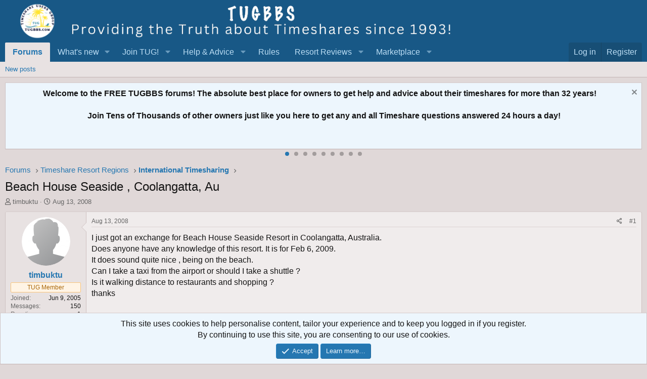

--- FILE ---
content_type: text/html; charset=utf-8
request_url: https://www.google.com/recaptcha/api2/aframe
body_size: 181
content:
<!DOCTYPE HTML><html><head><meta http-equiv="content-type" content="text/html; charset=UTF-8"></head><body><script nonce="ePgojp7xjY-2bRohhNNG7A">/** Anti-fraud and anti-abuse applications only. See google.com/recaptcha */ try{var clients={'sodar':'https://pagead2.googlesyndication.com/pagead/sodar?'};window.addEventListener("message",function(a){try{if(a.source===window.parent){var b=JSON.parse(a.data);var c=clients[b['id']];if(c){var d=document.createElement('img');d.src=c+b['params']+'&rc='+(localStorage.getItem("rc::a")?sessionStorage.getItem("rc::b"):"");window.document.body.appendChild(d);sessionStorage.setItem("rc::e",parseInt(sessionStorage.getItem("rc::e")||0)+1);localStorage.setItem("rc::h",'1769107213267');}}}catch(b){}});window.parent.postMessage("_grecaptcha_ready", "*");}catch(b){}</script></body></html>